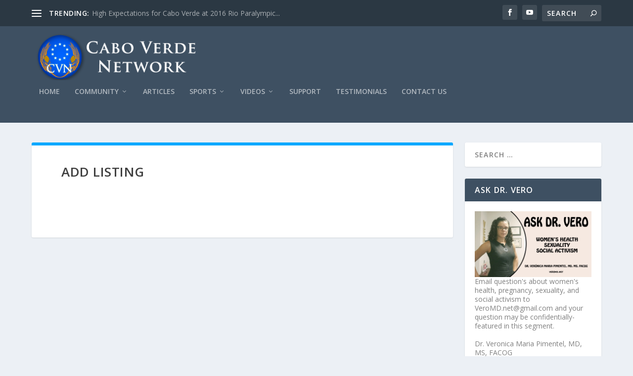

--- FILE ---
content_type: text/html; charset=UTF-8
request_url: https://cvnetworktv.com/add-listing/
body_size: 10244
content:
<!DOCTYPE html>
<!--[if IE 6]>
<html id="ie6" lang="en">
<![endif]-->
<!--[if IE 7]>
<html id="ie7" lang="en">
<![endif]-->
<!--[if IE 8]>
<html id="ie8" lang="en">
<![endif]-->
<!--[if !(IE 6) | !(IE 7) | !(IE 8)  ]><!-->
<html lang="en">
<!--<![endif]-->
<head>
	<meta charset="UTF-8" />
			
	<meta http-equiv="X-UA-Compatible" content="IE=edge">
	<link rel="pingback" href="https://cvnetworktv.com/xmlrpc.php" />

		<!--[if lt IE 9]>
	<script src="https://cvnetworktv.com/wp-content/themes/Extra/scripts/ext/html5.js" type="text/javascript"></script>
	<![endif]-->

	<script type="text/javascript">
		document.documentElement.className = 'js';
	</script>

	<title>Add Listing | Cabo Verde Network</title>
<meta name='robots' content='max-image-preview:large' />
<script type="text/javascript">
			let jqueryParams=[],jQuery=function(r){return jqueryParams=[...jqueryParams,r],jQuery},$=function(r){return jqueryParams=[...jqueryParams,r],$};window.jQuery=jQuery,window.$=jQuery;let customHeadScripts=!1;jQuery.fn=jQuery.prototype={},$.fn=jQuery.prototype={},jQuery.noConflict=function(r){if(window.jQuery)return jQuery=window.jQuery,$=window.jQuery,customHeadScripts=!0,jQuery.noConflict},jQuery.ready=function(r){jqueryParams=[...jqueryParams,r]},$.ready=function(r){jqueryParams=[...jqueryParams,r]},jQuery.load=function(r){jqueryParams=[...jqueryParams,r]},$.load=function(r){jqueryParams=[...jqueryParams,r]},jQuery.fn.ready=function(r){jqueryParams=[...jqueryParams,r]},$.fn.ready=function(r){jqueryParams=[...jqueryParams,r]};</script><link rel='dns-prefetch' href='//fonts.googleapis.com' />
<link rel="alternate" type="application/rss+xml" title="Cabo Verde Network &raquo; Feed" href="https://cvnetworktv.com/feed/" />
<link rel="alternate" type="application/rss+xml" title="Cabo Verde Network &raquo; Comments Feed" href="https://cvnetworktv.com/comments/feed/" />
		<!-- This site uses the Google Analytics by ExactMetrics plugin v8.7.4 - Using Analytics tracking - https://www.exactmetrics.com/ -->
		<!-- Note: ExactMetrics is not currently configured on this site. The site owner needs to authenticate with Google Analytics in the ExactMetrics settings panel. -->
					<!-- No tracking code set -->
				<!-- / Google Analytics by ExactMetrics -->
		<meta content="Extra v.4.27.4" name="generator"/><link rel='stylesheet' id='wp-block-library-css' href='https://cvnetworktv.com/wp-includes/css/dist/block-library/style.min.css?ver=6.8.3' type='text/css' media='all' />
<style id='wp-block-library-theme-inline-css' type='text/css'>
.wp-block-audio :where(figcaption){color:#555;font-size:13px;text-align:center}.is-dark-theme .wp-block-audio :where(figcaption){color:#ffffffa6}.wp-block-audio{margin:0 0 1em}.wp-block-code{border:1px solid #ccc;border-radius:4px;font-family:Menlo,Consolas,monaco,monospace;padding:.8em 1em}.wp-block-embed :where(figcaption){color:#555;font-size:13px;text-align:center}.is-dark-theme .wp-block-embed :where(figcaption){color:#ffffffa6}.wp-block-embed{margin:0 0 1em}.blocks-gallery-caption{color:#555;font-size:13px;text-align:center}.is-dark-theme .blocks-gallery-caption{color:#ffffffa6}:root :where(.wp-block-image figcaption){color:#555;font-size:13px;text-align:center}.is-dark-theme :root :where(.wp-block-image figcaption){color:#ffffffa6}.wp-block-image{margin:0 0 1em}.wp-block-pullquote{border-bottom:4px solid;border-top:4px solid;color:currentColor;margin-bottom:1.75em}.wp-block-pullquote cite,.wp-block-pullquote footer,.wp-block-pullquote__citation{color:currentColor;font-size:.8125em;font-style:normal;text-transform:uppercase}.wp-block-quote{border-left:.25em solid;margin:0 0 1.75em;padding-left:1em}.wp-block-quote cite,.wp-block-quote footer{color:currentColor;font-size:.8125em;font-style:normal;position:relative}.wp-block-quote:where(.has-text-align-right){border-left:none;border-right:.25em solid;padding-left:0;padding-right:1em}.wp-block-quote:where(.has-text-align-center){border:none;padding-left:0}.wp-block-quote.is-large,.wp-block-quote.is-style-large,.wp-block-quote:where(.is-style-plain){border:none}.wp-block-search .wp-block-search__label{font-weight:700}.wp-block-search__button{border:1px solid #ccc;padding:.375em .625em}:where(.wp-block-group.has-background){padding:1.25em 2.375em}.wp-block-separator.has-css-opacity{opacity:.4}.wp-block-separator{border:none;border-bottom:2px solid;margin-left:auto;margin-right:auto}.wp-block-separator.has-alpha-channel-opacity{opacity:1}.wp-block-separator:not(.is-style-wide):not(.is-style-dots){width:100px}.wp-block-separator.has-background:not(.is-style-dots){border-bottom:none;height:1px}.wp-block-separator.has-background:not(.is-style-wide):not(.is-style-dots){height:2px}.wp-block-table{margin:0 0 1em}.wp-block-table td,.wp-block-table th{word-break:normal}.wp-block-table :where(figcaption){color:#555;font-size:13px;text-align:center}.is-dark-theme .wp-block-table :where(figcaption){color:#ffffffa6}.wp-block-video :where(figcaption){color:#555;font-size:13px;text-align:center}.is-dark-theme .wp-block-video :where(figcaption){color:#ffffffa6}.wp-block-video{margin:0 0 1em}:root :where(.wp-block-template-part.has-background){margin-bottom:0;margin-top:0;padding:1.25em 2.375em}
</style>
<link rel='stylesheet' id='font-awesome-css' href='https://cvnetworktv.com/wp-content/plugins/contact-widgets/assets/css/font-awesome.min.css?ver=4.7.0' type='text/css' media='all' />
<style id='global-styles-inline-css' type='text/css'>
:root{--wp--preset--aspect-ratio--square: 1;--wp--preset--aspect-ratio--4-3: 4/3;--wp--preset--aspect-ratio--3-4: 3/4;--wp--preset--aspect-ratio--3-2: 3/2;--wp--preset--aspect-ratio--2-3: 2/3;--wp--preset--aspect-ratio--16-9: 16/9;--wp--preset--aspect-ratio--9-16: 9/16;--wp--preset--color--black: #000000;--wp--preset--color--cyan-bluish-gray: #abb8c3;--wp--preset--color--white: #ffffff;--wp--preset--color--pale-pink: #f78da7;--wp--preset--color--vivid-red: #cf2e2e;--wp--preset--color--luminous-vivid-orange: #ff6900;--wp--preset--color--luminous-vivid-amber: #fcb900;--wp--preset--color--light-green-cyan: #7bdcb5;--wp--preset--color--vivid-green-cyan: #00d084;--wp--preset--color--pale-cyan-blue: #8ed1fc;--wp--preset--color--vivid-cyan-blue: #0693e3;--wp--preset--color--vivid-purple: #9b51e0;--wp--preset--gradient--vivid-cyan-blue-to-vivid-purple: linear-gradient(135deg,rgba(6,147,227,1) 0%,rgb(155,81,224) 100%);--wp--preset--gradient--light-green-cyan-to-vivid-green-cyan: linear-gradient(135deg,rgb(122,220,180) 0%,rgb(0,208,130) 100%);--wp--preset--gradient--luminous-vivid-amber-to-luminous-vivid-orange: linear-gradient(135deg,rgba(252,185,0,1) 0%,rgba(255,105,0,1) 100%);--wp--preset--gradient--luminous-vivid-orange-to-vivid-red: linear-gradient(135deg,rgba(255,105,0,1) 0%,rgb(207,46,46) 100%);--wp--preset--gradient--very-light-gray-to-cyan-bluish-gray: linear-gradient(135deg,rgb(238,238,238) 0%,rgb(169,184,195) 100%);--wp--preset--gradient--cool-to-warm-spectrum: linear-gradient(135deg,rgb(74,234,220) 0%,rgb(151,120,209) 20%,rgb(207,42,186) 40%,rgb(238,44,130) 60%,rgb(251,105,98) 80%,rgb(254,248,76) 100%);--wp--preset--gradient--blush-light-purple: linear-gradient(135deg,rgb(255,206,236) 0%,rgb(152,150,240) 100%);--wp--preset--gradient--blush-bordeaux: linear-gradient(135deg,rgb(254,205,165) 0%,rgb(254,45,45) 50%,rgb(107,0,62) 100%);--wp--preset--gradient--luminous-dusk: linear-gradient(135deg,rgb(255,203,112) 0%,rgb(199,81,192) 50%,rgb(65,88,208) 100%);--wp--preset--gradient--pale-ocean: linear-gradient(135deg,rgb(255,245,203) 0%,rgb(182,227,212) 50%,rgb(51,167,181) 100%);--wp--preset--gradient--electric-grass: linear-gradient(135deg,rgb(202,248,128) 0%,rgb(113,206,126) 100%);--wp--preset--gradient--midnight: linear-gradient(135deg,rgb(2,3,129) 0%,rgb(40,116,252) 100%);--wp--preset--font-size--small: 13px;--wp--preset--font-size--medium: 20px;--wp--preset--font-size--large: 36px;--wp--preset--font-size--x-large: 42px;--wp--preset--spacing--20: 0.44rem;--wp--preset--spacing--30: 0.67rem;--wp--preset--spacing--40: 1rem;--wp--preset--spacing--50: 1.5rem;--wp--preset--spacing--60: 2.25rem;--wp--preset--spacing--70: 3.38rem;--wp--preset--spacing--80: 5.06rem;--wp--preset--shadow--natural: 6px 6px 9px rgba(0, 0, 0, 0.2);--wp--preset--shadow--deep: 12px 12px 50px rgba(0, 0, 0, 0.4);--wp--preset--shadow--sharp: 6px 6px 0px rgba(0, 0, 0, 0.2);--wp--preset--shadow--outlined: 6px 6px 0px -3px rgba(255, 255, 255, 1), 6px 6px rgba(0, 0, 0, 1);--wp--preset--shadow--crisp: 6px 6px 0px rgba(0, 0, 0, 1);}:root { --wp--style--global--content-size: 856px;--wp--style--global--wide-size: 1280px; }:where(body) { margin: 0; }.wp-site-blocks > .alignleft { float: left; margin-right: 2em; }.wp-site-blocks > .alignright { float: right; margin-left: 2em; }.wp-site-blocks > .aligncenter { justify-content: center; margin-left: auto; margin-right: auto; }:where(.is-layout-flex){gap: 0.5em;}:where(.is-layout-grid){gap: 0.5em;}.is-layout-flow > .alignleft{float: left;margin-inline-start: 0;margin-inline-end: 2em;}.is-layout-flow > .alignright{float: right;margin-inline-start: 2em;margin-inline-end: 0;}.is-layout-flow > .aligncenter{margin-left: auto !important;margin-right: auto !important;}.is-layout-constrained > .alignleft{float: left;margin-inline-start: 0;margin-inline-end: 2em;}.is-layout-constrained > .alignright{float: right;margin-inline-start: 2em;margin-inline-end: 0;}.is-layout-constrained > .aligncenter{margin-left: auto !important;margin-right: auto !important;}.is-layout-constrained > :where(:not(.alignleft):not(.alignright):not(.alignfull)){max-width: var(--wp--style--global--content-size);margin-left: auto !important;margin-right: auto !important;}.is-layout-constrained > .alignwide{max-width: var(--wp--style--global--wide-size);}body .is-layout-flex{display: flex;}.is-layout-flex{flex-wrap: wrap;align-items: center;}.is-layout-flex > :is(*, div){margin: 0;}body .is-layout-grid{display: grid;}.is-layout-grid > :is(*, div){margin: 0;}body{padding-top: 0px;padding-right: 0px;padding-bottom: 0px;padding-left: 0px;}:root :where(.wp-element-button, .wp-block-button__link){background-color: #32373c;border-width: 0;color: #fff;font-family: inherit;font-size: inherit;line-height: inherit;padding: calc(0.667em + 2px) calc(1.333em + 2px);text-decoration: none;}.has-black-color{color: var(--wp--preset--color--black) !important;}.has-cyan-bluish-gray-color{color: var(--wp--preset--color--cyan-bluish-gray) !important;}.has-white-color{color: var(--wp--preset--color--white) !important;}.has-pale-pink-color{color: var(--wp--preset--color--pale-pink) !important;}.has-vivid-red-color{color: var(--wp--preset--color--vivid-red) !important;}.has-luminous-vivid-orange-color{color: var(--wp--preset--color--luminous-vivid-orange) !important;}.has-luminous-vivid-amber-color{color: var(--wp--preset--color--luminous-vivid-amber) !important;}.has-light-green-cyan-color{color: var(--wp--preset--color--light-green-cyan) !important;}.has-vivid-green-cyan-color{color: var(--wp--preset--color--vivid-green-cyan) !important;}.has-pale-cyan-blue-color{color: var(--wp--preset--color--pale-cyan-blue) !important;}.has-vivid-cyan-blue-color{color: var(--wp--preset--color--vivid-cyan-blue) !important;}.has-vivid-purple-color{color: var(--wp--preset--color--vivid-purple) !important;}.has-black-background-color{background-color: var(--wp--preset--color--black) !important;}.has-cyan-bluish-gray-background-color{background-color: var(--wp--preset--color--cyan-bluish-gray) !important;}.has-white-background-color{background-color: var(--wp--preset--color--white) !important;}.has-pale-pink-background-color{background-color: var(--wp--preset--color--pale-pink) !important;}.has-vivid-red-background-color{background-color: var(--wp--preset--color--vivid-red) !important;}.has-luminous-vivid-orange-background-color{background-color: var(--wp--preset--color--luminous-vivid-orange) !important;}.has-luminous-vivid-amber-background-color{background-color: var(--wp--preset--color--luminous-vivid-amber) !important;}.has-light-green-cyan-background-color{background-color: var(--wp--preset--color--light-green-cyan) !important;}.has-vivid-green-cyan-background-color{background-color: var(--wp--preset--color--vivid-green-cyan) !important;}.has-pale-cyan-blue-background-color{background-color: var(--wp--preset--color--pale-cyan-blue) !important;}.has-vivid-cyan-blue-background-color{background-color: var(--wp--preset--color--vivid-cyan-blue) !important;}.has-vivid-purple-background-color{background-color: var(--wp--preset--color--vivid-purple) !important;}.has-black-border-color{border-color: var(--wp--preset--color--black) !important;}.has-cyan-bluish-gray-border-color{border-color: var(--wp--preset--color--cyan-bluish-gray) !important;}.has-white-border-color{border-color: var(--wp--preset--color--white) !important;}.has-pale-pink-border-color{border-color: var(--wp--preset--color--pale-pink) !important;}.has-vivid-red-border-color{border-color: var(--wp--preset--color--vivid-red) !important;}.has-luminous-vivid-orange-border-color{border-color: var(--wp--preset--color--luminous-vivid-orange) !important;}.has-luminous-vivid-amber-border-color{border-color: var(--wp--preset--color--luminous-vivid-amber) !important;}.has-light-green-cyan-border-color{border-color: var(--wp--preset--color--light-green-cyan) !important;}.has-vivid-green-cyan-border-color{border-color: var(--wp--preset--color--vivid-green-cyan) !important;}.has-pale-cyan-blue-border-color{border-color: var(--wp--preset--color--pale-cyan-blue) !important;}.has-vivid-cyan-blue-border-color{border-color: var(--wp--preset--color--vivid-cyan-blue) !important;}.has-vivid-purple-border-color{border-color: var(--wp--preset--color--vivid-purple) !important;}.has-vivid-cyan-blue-to-vivid-purple-gradient-background{background: var(--wp--preset--gradient--vivid-cyan-blue-to-vivid-purple) !important;}.has-light-green-cyan-to-vivid-green-cyan-gradient-background{background: var(--wp--preset--gradient--light-green-cyan-to-vivid-green-cyan) !important;}.has-luminous-vivid-amber-to-luminous-vivid-orange-gradient-background{background: var(--wp--preset--gradient--luminous-vivid-amber-to-luminous-vivid-orange) !important;}.has-luminous-vivid-orange-to-vivid-red-gradient-background{background: var(--wp--preset--gradient--luminous-vivid-orange-to-vivid-red) !important;}.has-very-light-gray-to-cyan-bluish-gray-gradient-background{background: var(--wp--preset--gradient--very-light-gray-to-cyan-bluish-gray) !important;}.has-cool-to-warm-spectrum-gradient-background{background: var(--wp--preset--gradient--cool-to-warm-spectrum) !important;}.has-blush-light-purple-gradient-background{background: var(--wp--preset--gradient--blush-light-purple) !important;}.has-blush-bordeaux-gradient-background{background: var(--wp--preset--gradient--blush-bordeaux) !important;}.has-luminous-dusk-gradient-background{background: var(--wp--preset--gradient--luminous-dusk) !important;}.has-pale-ocean-gradient-background{background: var(--wp--preset--gradient--pale-ocean) !important;}.has-electric-grass-gradient-background{background: var(--wp--preset--gradient--electric-grass) !important;}.has-midnight-gradient-background{background: var(--wp--preset--gradient--midnight) !important;}.has-small-font-size{font-size: var(--wp--preset--font-size--small) !important;}.has-medium-font-size{font-size: var(--wp--preset--font-size--medium) !important;}.has-large-font-size{font-size: var(--wp--preset--font-size--large) !important;}.has-x-large-font-size{font-size: var(--wp--preset--font-size--x-large) !important;}
:where(.wp-block-post-template.is-layout-flex){gap: 1.25em;}:where(.wp-block-post-template.is-layout-grid){gap: 1.25em;}
:where(.wp-block-columns.is-layout-flex){gap: 2em;}:where(.wp-block-columns.is-layout-grid){gap: 2em;}
:root :where(.wp-block-pullquote){font-size: 1.5em;line-height: 1.6;}
</style>
<link rel='stylesheet' id='cptch_stylesheet-css' href='https://cvnetworktv.com/wp-content/plugins/captcha/css/front_end_style.css?ver=4.3.6' type='text/css' media='all' />
<link rel='stylesheet' id='dashicons-css' href='https://cvnetworktv.com/wp-includes/css/dashicons.min.css?ver=6.8.3' type='text/css' media='all' />
<link rel='stylesheet' id='cptch_desktop_style-css' href='https://cvnetworktv.com/wp-content/plugins/captcha/css/desktop_style.css?ver=4.3.6' type='text/css' media='all' />
<link rel='stylesheet' id='to-top-css' href='https://cvnetworktv.com/wp-content/plugins/to-top/public/css/to-top-public.css?ver=2.5.5' type='text/css' media='all' />
<link rel='stylesheet' id='wp-polls-css' href='https://cvnetworktv.com/wp-content/plugins/wp-polls/polls-css.css?ver=2.77.3' type='text/css' media='all' />
<style id='wp-polls-inline-css' type='text/css'>
.wp-polls .pollbar {
	margin: 1px;
	font-size: 6px;
	line-height: 8px;
	height: 8px;
	background-image: url('https://cvnetworktv.com/wp-content/plugins/wp-polls/images/default/pollbg.gif');
	border: 1px solid #c8c8c8;
}

</style>
<link rel='stylesheet' id='extra-fonts-css' href='https://fonts.googleapis.com/css?family=Open+Sans:300italic,400italic,600italic,700italic,800italic,400,300,600,700,800&#038;subset=latin,latin-ext' type='text/css' media='all' />
<link rel='stylesheet' id='wpbdp-widgets-css' href='https://cvnetworktv.com/wp-content/plugins/business-directory-plugin/assets/css/widgets.min.css?ver=6.4.17' type='text/css' media='all' />
<link rel='stylesheet' id='extra-style-css' href='https://cvnetworktv.com/wp-content/themes/Extra/style.min.css?ver=4.27.4' type='text/css' media='all' />
<link rel='stylesheet' id='extra-dynamic-css' href='https://cvnetworktv.com/wp-content/et-cache/1521/et-extra-dynamic-1521.css?ver=1760332397' type='text/css' media='all' />
<link rel='stylesheet' id='default-styles.min-css' href='https://cvnetworktv.com/wp-content/plugins/business-directory-plugin/themes/default/assets/styles.min.css?ver=6.4.17' type='text/css' media='all' />
<script type="text/javascript" src="https://cvnetworktv.com/wp-includes/js/jquery/jquery.min.js?ver=3.7.1" id="jquery-core-js"></script>
<script type="text/javascript" src="https://cvnetworktv.com/wp-includes/js/jquery/jquery-migrate.min.js?ver=3.4.1" id="jquery-migrate-js"></script>
<script type="text/javascript" id="jquery-js-after">
/* <![CDATA[ */
jqueryParams.length&&$.each(jqueryParams,function(e,r){if("function"==typeof r){var n=String(r);n.replace("$","jQuery");var a=new Function("return "+n)();$(document).ready(a)}});
/* ]]> */
</script>
<script type="text/javascript" id="to-top-js-extra">
/* <![CDATA[ */
var to_top_options = {"scroll_offset":"100","icon_opacity":"50","style":"icon","icon_type":"dashicons-arrow-up-alt2","icon_color":"#ffffff","icon_bg_color":"#000000","icon_size":"32","border_radius":"5","image":"http:\/\/cvnetworktv.com\/wp-content\/plugins\/to-top\/admin\/images\/default.png","image_width":"65","image_alt":"","location":"bottom-right","margin_x":"20","margin_y":"20","show_on_admin":"0","enable_autohide":"0","autohide_time":"2","enable_hide_small_device":"0","small_device_max_width":"640","reset":"0"};
/* ]]> */
</script>
<script async type="text/javascript" src="https://cvnetworktv.com/wp-content/plugins/to-top/public/js/to-top-public.js?ver=2.5.5" id="to-top-js"></script>
<link rel="https://api.w.org/" href="https://cvnetworktv.com/wp-json/" /><link rel="alternate" title="JSON" type="application/json" href="https://cvnetworktv.com/wp-json/wp/v2/pages/1521" /><link rel="EditURI" type="application/rsd+xml" title="RSD" href="https://cvnetworktv.com/xmlrpc.php?rsd" />
<meta name="generator" content="WordPress 6.8.3" />
<link rel="canonical" href="https://cvnetworktv.com/add-listing/" />
<link rel='shortlink' href='https://cvnetworktv.com/?p=1521' />
<link rel="alternate" title="oEmbed (JSON)" type="application/json+oembed" href="https://cvnetworktv.com/wp-json/oembed/1.0/embed?url=https%3A%2F%2Fcvnetworktv.com%2Fadd-listing%2F" />
<link rel="alternate" title="oEmbed (XML)" type="text/xml+oembed" href="https://cvnetworktv.com/wp-json/oembed/1.0/embed?url=https%3A%2F%2Fcvnetworktv.com%2Fadd-listing%2F&#038;format=xml" />
<script type="text/javascript">
(function(h,e,a,t,m,p) {
m=e.createElement(a);m.async=!0;m.src=t;
p=e.getElementsByTagName(a)[0];p.parentNode.insertBefore(m,p);
})(window,document,'script','https://u.heatmap.it/log.js');
</script>
		<meta name="viewport" content="width=device-width, initial-scale=1.0, maximum-scale=1.0, user-scalable=1" /><script type="text/javascript">
(function($) {
$(document).ready(function() {
$("ul a.rsswidget").attr('target','_blank');
});
})(jQuery)
</script><link rel="icon" href="https://cvnetworktv.com/wp-content/uploads/2016/06/cropped-cvNetworktv-logo-small-32x32.png" sizes="32x32" />
<link rel="icon" href="https://cvnetworktv.com/wp-content/uploads/2016/06/cropped-cvNetworktv-logo-small-192x192.png" sizes="192x192" />
<link rel="apple-touch-icon" href="https://cvnetworktv.com/wp-content/uploads/2016/06/cropped-cvNetworktv-logo-small-180x180.png" />
<meta name="msapplication-TileImage" content="https://cvnetworktv.com/wp-content/uploads/2016/06/cropped-cvNetworktv-logo-small-270x270.png" />
<link rel="stylesheet" id="et-extra-customizer-global-cached-inline-styles" href="https://cvnetworktv.com/wp-content/et-cache/global/et-extra-customizer-global.min.css?ver=1759952557" /><style id="et-critical-inline-css"></style>
</head>
<body class="wp-singular page-template-default page page-id-1521 wp-theme-Extra et_extra et_fixed_nav et_pb_gutters3 et_primary_nav_dropdown_animation_Default et_secondary_nav_dropdown_animation_Default with_sidebar with_sidebar_right et_includes_sidebar et-db">
	<div id="page-container" class="page-container">
				<!-- Header -->
		<header class="header left-right">
						<!-- #top-header -->
			<div id="top-header" style="">
				<div class="container">

					<!-- Secondary Nav -->
											<div id="et-secondary-nav" class="et-trending">
						
							<!-- ET Trending -->
							<div id="et-trending">

								<!-- ET Trending Button -->
								<a id="et-trending-button" href="#" title="">
									<span></span>
									<span></span>
									<span></span>
								</a>

								<!-- ET Trending Label -->
								<h4 id="et-trending-label">
									TRENDING:								</h4>

								<!-- ET Trending Post Loop -->
								<div id='et-trending-container'>
																											<div id="et-trending-post-392" class="et-trending-post et-trending-latest">
											<a href="https://cvnetworktv.com/high-expectations-for-cabo-verde-at-2016-rio-paralympics/">High Expectations for Cabo Verde at 2016 Rio Paralympic...</a>
										</div>
																			<div id="et-trending-post-935" class="et-trending-post">
											<a href="https://cvnetworktv.com/u-s-a-to-deport-400-immigrants-to-cabo-verde/">U.S.A. to deport 400 Immigrants to Cabo Verde</a>
										</div>
																			<div id="et-trending-post-412" class="et-trending-post">
											<a href="https://cvnetworktv.com/categorizing-cape-verdean/">Categorizing Cape Verdean</a>
										</div>
																									</div>
							</div>
							<ul id="et-secondary-menu" class="nav"><li id="menu-item-264" class="menu-item menu-item-type-custom menu-item-object-custom menu-item-home menu-item-264"><a href="http://cvnetworktv.com/">Home</a></li>
<li id="menu-item-1618" class="menu-item menu-item-type-post_type menu-item-object-page menu-item-has-children menu-item-1618"><a href="https://cvnetworktv.com/community/">Community</a>
<ul class="sub-menu">
	<li id="menu-item-2795" class="menu-item menu-item-type-custom menu-item-object-custom menu-item-2795"><a href="http://cvnetworktv.com/community-directory/wpbdp_category/bostoncommunity/">Boston</a></li>
	<li id="menu-item-2796" class="menu-item menu-item-type-custom menu-item-object-custom menu-item-2796"><a href="http://cvnetworktv.com/community-directory/wpbdp_category/brocktoncommunity/">Brockton</a></li>
	<li id="menu-item-2797" class="menu-item menu-item-type-custom menu-item-object-custom menu-item-2797"><a href="http://cvnetworktv.com/community-directory/wpbdp_category/providencecommunity/">Providence</a></li>
</ul>
</li>
<li id="menu-item-2785" class="menu-item menu-item-type-post_type menu-item-object-page menu-item-2785"><a href="https://cvnetworktv.com/articles/">Articles</a></li>
<li id="menu-item-2643" class="menu-item menu-item-type-custom menu-item-object-custom menu-item-has-children menu-item-2643"><a href="https://www.facebook.com/CVNetworkTV/videos/?view_public_for=753532204708138&#038;ref=page_internal">Sports</a>
<ul class="sub-menu">
	<li id="menu-item-1227" class="menu-item menu-item-type-custom menu-item-object-custom menu-item-1227"><a href="http://acvbleague.com">ACVB (Basketball)</a></li>
	<li id="menu-item-2807" class="menu-item menu-item-type-post_type menu-item-object-page menu-item-2807"><a href="https://cvnetworktv.com/cvsportshq/">CV Sports HQ (Show)</a></li>
</ul>
</li>
<li id="menu-item-1247" class="menu-item menu-item-type-taxonomy menu-item-object-category menu-item-has-children menu-item-1247"><a href="https://cvnetworktv.com/category/videos/">Videos</a>
<ul class="sub-menu">
	<li id="menu-item-2081" class="menu-item menu-item-type-post_type menu-item-object-page menu-item-2081"><a href="https://cvnetworktv.com/videos-sports-2/">News</a></li>
	<li id="menu-item-2080" class="menu-item menu-item-type-post_type menu-item-object-page menu-item-2080"><a href="https://cvnetworktv.com/videos-sports-3/">Featured Video</a></li>
	<li id="menu-item-2781" class="menu-item menu-item-type-post_type menu-item-object-page menu-item-2781"><a href="https://cvnetworktv.com/cvsportshq/">CV Sports HQ</a></li>
	<li id="menu-item-2411" class="menu-item menu-item-type-custom menu-item-object-custom menu-item-2411"><a href="http://acvbleague.com/broadcasted-games/">Sports Broadcast</a></li>
</ul>
</li>
<li id="menu-item-193" class="menu-item menu-item-type-post_type menu-item-object-page menu-item-193"><a href="https://cvnetworktv.com/support/">Support</a></li>
<li id="menu-item-194" class="menu-item menu-item-type-post_type menu-item-object-page menu-item-194"><a href="https://cvnetworktv.com/testimonials/">Testimonials</a></li>
<li id="menu-item-22" class="menu-item menu-item-type-post_type menu-item-object-page menu-item-22"><a href="https://cvnetworktv.com/contact/">Contact Us</a></li>
</ul>
												</div>
					
					<!-- #et-info -->
					<div id="et-info">

						
						<!-- .et-extra-social-icons -->
						<ul class="et-extra-social-icons" style="">
																																														<li class="et-extra-social-icon facebook">
									<a href="https://www.facebook.com/CVNetworkTV" class="et-extra-icon et-extra-icon-background-hover et-extra-icon-facebook"></a>
								</li>
																																																																																																																																																																																																																																																																																																																																																																																																																																																																																																	<li class="et-extra-social-icon youtube">
									<a href="https://www.youtube.com/channel/UCFSkB4KgIwRYNAg_rwy5V7g" class="et-extra-icon et-extra-icon-background-hover et-extra-icon-youtube"></a>
								</li>
																																																																																																																																																																																</ul>
						
						<!-- .et-top-search -->
												<div class="et-top-search" style="">
							<form role="search" class="et-search-form" method="get" action="https://cvnetworktv.com/">
			<input type="search" class="et-search-field" placeholder="Search" value="" name="s" title="Search for:" />
			<button class="et-search-submit"></button>
		</form>						</div>
						
						<!-- cart -->
											</div>
				</div><!-- /.container -->
			</div><!-- /#top-header -->

			
			<!-- Main Header -->
			<div id="main-header-wrapper">
				<div id="main-header" data-fixed-height="80">
					<div class="container">
					<!-- ET Ad -->
						
						
						<!-- Logo -->
						<a class="logo" href="https://cvnetworktv.com/" data-fixed-height="48">
							<img src="http://cvnetworktv.com/wp-content/uploads/2016/06/cv_network-toplogo.png" width="720" height="194" alt="Cabo Verde Network" id="logo" />
						</a>

						
						<!-- ET Navigation -->
						<div id="et-navigation">
							<ul id="et-menu" class="nav"><li class="menu-item menu-item-type-custom menu-item-object-custom menu-item-home menu-item-264"><a href="http://cvnetworktv.com/">Home</a></li>
<li class="menu-item menu-item-type-post_type menu-item-object-page menu-item-has-children menu-item-1618"><a href="https://cvnetworktv.com/community/">Community</a>
<ul class="sub-menu">
	<li class="menu-item menu-item-type-custom menu-item-object-custom menu-item-2795"><a href="http://cvnetworktv.com/community-directory/wpbdp_category/bostoncommunity/">Boston</a></li>
	<li class="menu-item menu-item-type-custom menu-item-object-custom menu-item-2796"><a href="http://cvnetworktv.com/community-directory/wpbdp_category/brocktoncommunity/">Brockton</a></li>
	<li class="menu-item menu-item-type-custom menu-item-object-custom menu-item-2797"><a href="http://cvnetworktv.com/community-directory/wpbdp_category/providencecommunity/">Providence</a></li>
</ul>
</li>
<li class="menu-item menu-item-type-post_type menu-item-object-page menu-item-2785"><a href="https://cvnetworktv.com/articles/">Articles</a></li>
<li class="menu-item menu-item-type-custom menu-item-object-custom menu-item-has-children menu-item-2643"><a href="https://www.facebook.com/CVNetworkTV/videos/?view_public_for=753532204708138&#038;ref=page_internal">Sports</a>
<ul class="sub-menu">
	<li class="menu-item menu-item-type-custom menu-item-object-custom menu-item-1227"><a href="http://acvbleague.com">ACVB (Basketball)</a></li>
	<li class="menu-item menu-item-type-post_type menu-item-object-page menu-item-2807"><a href="https://cvnetworktv.com/cvsportshq/">CV Sports HQ (Show)</a></li>
</ul>
</li>
<li class="menu-item menu-item-type-taxonomy menu-item-object-category menu-item-has-children menu-item-1247"><a href="https://cvnetworktv.com/category/videos/">Videos</a>
<ul class="sub-menu">
	<li class="menu-item menu-item-type-post_type menu-item-object-page menu-item-2081"><a href="https://cvnetworktv.com/videos-sports-2/">News</a></li>
	<li class="menu-item menu-item-type-post_type menu-item-object-page menu-item-2080"><a href="https://cvnetworktv.com/videos-sports-3/">Featured Video</a></li>
	<li class="menu-item menu-item-type-post_type menu-item-object-page menu-item-2781"><a href="https://cvnetworktv.com/cvsportshq/">CV Sports HQ</a></li>
	<li class="menu-item menu-item-type-custom menu-item-object-custom menu-item-2411"><a href="http://acvbleague.com/broadcasted-games/">Sports Broadcast</a></li>
</ul>
</li>
<li class="menu-item menu-item-type-post_type menu-item-object-page menu-item-193"><a href="https://cvnetworktv.com/support/">Support</a></li>
<li class="menu-item menu-item-type-post_type menu-item-object-page menu-item-194"><a href="https://cvnetworktv.com/testimonials/">Testimonials</a></li>
<li class="menu-item menu-item-type-post_type menu-item-object-page menu-item-22"><a href="https://cvnetworktv.com/contact/">Contact Us</a></li>
</ul>							<div id="et-mobile-navigation">
			<span class="show-menu">
				<div class="show-menu-button">
					<span></span>
					<span></span>
					<span></span>
				</div>
				<p>Select Page</p>
			</span>
			<nav>
			</nav>
		</div> <!-- /#et-mobile-navigation -->						</div><!-- /#et-navigation -->
					</div><!-- /.container -->
				</div><!-- /#main-header -->
			</div><!-- /#main-header-wrapper -->

		</header>

				<div id="main-content">
	<div class="container">
		<div id="content-area" class="with_sidebar with_sidebar_right clearfix">
			<div class="et_pb_extra_column_main">
								<article id="post-1521" class="post-1521 page type-page status-publish hentry">
					<div class="post-wrap">
												<h1 class="entry-title">Add Listing</h1>
												<div class="post-content entry-content">
																				</div>
					</div><!-- /.post-wrap -->
				</article>
											</div><!-- /.et_pb_extra_column.et_pb_extra_column_main -->

			<div class="et_pb_extra_column_sidebar">
	<div id="search-6" class="et_pb_widget widget_search"><h4 class="widgettitle"> </h4><form role="search" method="get" class="search-form" action="https://cvnetworktv.com/">
				<label>
					<span class="screen-reader-text">Search for:</span>
					<input type="search" class="search-field" placeholder="Search &hellip;" value="" name="s" />
				</label>
				<input type="submit" class="search-submit" value="Search" />
			</form></div> <!-- end .et_pb_widget --><div id="text-8" class="et_pb_widget widget_text"><h4 class="widgettitle">ASK DR. VERO</h4>			<div class="textwidget"><img src="http://cvnetworktv.com/wp-content/uploads/2020/10/dr-vero.jpg" alt="" width="400" height="300" class="alignleft size-medium wp-image-1866" />
<br>
Email question's about women's health, pregnancy, sexuality, and social activism to VeroMD.net@gmail.com and your question may be confidentially-featured in this segment.
<br>
<br>
Dr. Veronica Maria Pimentel, MD, MS, FACOG</div>
		</div> <!-- end .et_pb_widget --><div id="et_social_followers-2" class="et_pb_widget widget_et_social_followers"><h4 class="widgettitle">Follow Us</h4>
		<div class="widget_content">
			<ul class="widget_list">
								<li>
						<a class="et-extra-icon et-extra-icon-facebook et-extra-icon-background social-icon" href="https://www.facebook.com/CVNetworkTV/"></a>
						<a href="https://www.facebook.com/CVNetworkTV/" class="widget_list_social">
							<h3 class="title">Facebook</h3>
													</a>
					</li>
										<li>
						<a class="et-extra-icon et-extra-icon-youtube et-extra-icon-background social-icon" href="https://www.youtube.com/channel/UCFSkB4KgIwRYNAg_rwy5V7g"></a>
						<a href="https://www.youtube.com/channel/UCFSkB4KgIwRYNAg_rwy5V7g" class="widget_list_social">
							<h3 class="title">Youtube</h3>
													</a>
					</li>
								</ul>
		</div>
		</div> <!-- end .et_pb_widget --><div id="rss-2" class="et_pb_widget widget_rss"><h4 class="widgettitle"><a class="rsswidget rss-widget-feed" href="http://rss.cnn.com/rss/cnn_world.rss"><img class="rss-widget-icon" style="border:0" width="14" height="14" src="https://cvnetworktv.com/wp-includes/images/rss.png" alt="RSS" loading="lazy" /></a> <a class="rsswidget rss-widget-title" href="https://www.cnn.com/world/index.html">World News</a></h4><ul><li><a class='rsswidget' href='https://www.lendingtree.com/?splitterid=home-equity&#038;cproduct=he&#038;cchannel=content&#038;csource=cnn&#038;cmethod=heform&#038;ccreative=cashoutoptions_housemoneystack&#038;placement_name=sectionfronts&#038;ad_headline=cashoutoptions&#038;ad_image_name=housemoneystack&#038;ctype=sectionfronts&#038;bdst=revshare&#038;mtaid=AC53E&#038;esourceid=6348616'>Want Cash Out of Your Home? Here Are Your Best Options</a></li><li><a class='rsswidget' href='https://www.lendingtree.com/?splitterid=home-equity&#038;cproduct=he&#038;cchannel=content&#038;csource=cnn&#038;cmethod=heform&#038;ccreative=dreambighomeequity_housemoneystack&#038;placement_name=sectionfronts&#038;ad_headline=dreambighomeequity&#038;ad_image_name=housemoneystack&#038;ctype=sectionfronts&#038;bdst=revshare&#038;mtaid=AC53E&#038;esourceid=6348616'>Dream Big with a Home Equity Loan</a></li><li><a class='rsswidget' href='https://www.lendingtree.com/?splitterid=home-equity&#038;cproduct=he&#038;cchannel=content&#038;csource=cnn&#038;cmethod=heform&#038;ccreative=risingequitycash_housemoneystack&#038;placement_name=sectionfronts&#038;ad_headline=risingequitycash&#038;ad_image_name=housemoneystack&#038;ctype=sectionfronts&#038;bdst=revshare&#038;mtaid=AC53E&#038;esourceid=6348616'>Turn Your Rising Home Equity Into Cash You Can Use</a></li><li><a class='rsswidget' href='https://www.fool.com/the-ascent/credit-cards/landing/wells-fargo-active-cash-card-review/?utm_site=theascent&#038;utm_campaign=ta-cc-co-cnn-welac2-ron-5-hp-sfpb&#038;utm_medium=cpc&#038;utm_source=cnn'>Experts: this is the best cash back card of 2022</a></li></ul></div> <!-- end .et_pb_widget --><div id="wpbdp_searchwidget-5" class="et_pb_widget widget_wpbdp_searchwidget"><h4 class="widgettitle">Search the Community Directory</h4><form action="https://cvnetworktv.com/community-directory/" method="get"><input type="hidden" name="wpbdp_view" value="search" /><input type="hidden" name="dosrch" value="1" /><div class="wpbdp-search-filter textfield wpbdp-form-field wpbdp-form-field-id-1 wpbdp-form-field-type-textfield wpbdp-form-field-label-business_name wpbdp-form-field-association-title wpbdp-form-field-validate-required wpbdp-form-field-in-search" ><div class="wpbdp-search-field-label"><label for="wpbdp-field-1">Business Name</label></div><div class="field inner"><input type="text" id="wpbdp-field-1" name="listingfields[1]" value=""  /></div></div>		<p><input type="submit" value="Search" class="submit wpbdp-search-widget-submit" /></p>
		</form>
		</div> <!-- end .et_pb_widget --><div id="text-4" class="et_pb_widget widget_text"><h4 class="widgettitle">DONATE TO ACVB</h4>			<div class="textwidget"><img src="http://cvnetworktv.com/wp-content/uploads/2017/07/18664321_1349655021777717_6440244666588583237_n-300x200.jpg" alt="" width="300" height="200" class="alignleft size-medium wp-image-1866" />
<br>
ACVB is a community men's basketball league, currently based in Boston & Brockton, that is in its infancy. The league/organization's mission is to integrate youth development activities through basketball clinics and other outreach programs provided by the league to the community.
<br>
<br>
<center>
[wp_paypal button="donate" name="Youth Development Program & League Activities"]
<img  src="http://cvnetworktv.com/wp-content/uploads/2017/09/paypalpayments.jpg"></center>
</div>
		</div> <!-- end .et_pb_widget --><div id="et_login-2" class="et_pb_widget widget_et_login"><h4 class="widgettitle">Login</h4>		<div class="widget_content">
			<form name="loginform" id="loginform" action="https://cvnetworktv.com/wp-login.php" method="post">
				<ul class="widget_list">
					<li>
						<input class="input" type="text" name="log" placeholder="USERNAME">
					</li>
					<li>
						<input class="input" type="password" name="pwd" placeholder="PASSWORD">
					</li>
					<li>
						<button type="submit" class="button">Login</button>
						<a href="https://cvnetworktv.com/wp-login.php?action=lostpassword" class="post-meta">Lost my Password</a>
					</li>
				</ul>
			</form>
		</div>
		</div> <!-- end .et_pb_widget --></div>

		</div> <!-- #content-area -->
	</div> <!-- .container -->
</div> <!-- #main-content -->


	<footer id="footer" class="footer_columns_3">
		<div class="container">
	<div class="et_pb_extra_row container-width-change-notify">
						<div class="et_pb_extra_column odd column-1">
							<div id="et-recent-posts-3" class="et_pb_widget widget_et_recent_entries">		<h4 class="widgettitle">Recent Posts</h4>		<ul class="widget_list">
					<li>
									<a href="https://cvnetworktv.com/the-power-of-diversity-cesaltino-brazao/" title="The Power of Diversity: Cesaltino Brazao" class="widget_list_thumbnail">
				<img src="https://cvnetworktv.com/wp-content/uploads/2025/10/IMG_4718-150x150.png" alt="The Power of Diversity: Cesaltino Brazao" />
			</a>								<div class="post_info">
					<a href="https://cvnetworktv.com/the-power-of-diversity-cesaltino-brazao/" class="title">The Power of Diversity: Cesaltino Brazao</a>
										<div class="post-meta">
						<span class="updated">Oct 29, 2025</span>					</div>
				</div>
			</li>
					<li>
									<a href="https://cvnetworktv.com/the-power-in-grassroots-the-work-of-acvb-and-sport-as-a-vehicle/" title="The Power in Grassroots: The Work of ACVB and Sport as a Vehicle" class="widget_list_thumbnail">
				<img src="https://cvnetworktv.com/wp-content/uploads/2025/08/Screenshot_20250707_163143_Facebook-1-150x150.jpg" alt="The Power in Grassroots: The Work of ACVB and Sport as a Vehicle" />
			</a>								<div class="post_info">
					<a href="https://cvnetworktv.com/the-power-in-grassroots-the-work-of-acvb-and-sport-as-a-vehicle/" class="title">The Power in Grassroots: The Work of ACVB and Sport as a Vehicle</a>
										<div class="post-meta">
						<span class="updated">Aug 27, 2025</span>					</div>
				</div>
			</li>
					<li>
									<a href="https://cvnetworktv.com/9-years-old-faces-daily-challenges-due-to-rare-neurological-condition/" title="9 Year Old Faces Daily Challenges Due To Rare Neurological Condition" class="widget_list_thumbnail">
				<img src="https://cvnetworktv.com/wp-content/uploads/2025/09/IMG_4815-2-150x150.jpg" alt="9 Year Old Faces Daily Challenges Due To Rare Neurological Condition" />
			</a>								<div class="post_info">
					<a href="https://cvnetworktv.com/9-years-old-faces-daily-challenges-due-to-rare-neurological-condition/" class="title">9 Year Old Faces Daily Challenges Due To Rare Neurological Condition</a>
										<div class="post-meta">
						<span class="updated">Aug 20, 2025</span>					</div>
				</div>
			</li>
						</ul>
		</div> <!-- end .et_pb_widget -->				</div>
								<div class="et_pb_extra_column even column-2">
					<div id="wpbdp_randomlistingswidget-3" class="et_pb_widget widget_wpbdp_randomlistingswidget"><h4 class="widgettitle">Click the Community Page for Listings in your area</h4><ul class="wpbdp-listings-widget-list"><li class="wpbdp-listings-widget-item wpbdp-listings-widget-item-with-left-thumbnail-in-desktop wpbdp-listings-widget-item-with-thumbnail-above-in-mobile  wpbdp-listings-widget-item-without-thumbnail"><div class="wpbdp-listings-widget-container"><div class="wpbdp-listings-widget-item--title-and-content"><div class="wpbdp-listing-title"><a class="listing-title" href="https://cvnetworktv.com/community-directory/2325/3rd-vision-productions/">MCB Digital Productions</a></div> <div class="wpbdp-listing-fields"></div></div></li>
<li class="wpbdp-listings-widget-item wpbdp-listings-widget-item-with-left-thumbnail-in-desktop wpbdp-listings-widget-item-with-thumbnail-above-in-mobile  wpbdp-listings-widget-item-without-thumbnail"><div class="wpbdp-listings-widget-container"><div class="wpbdp-listings-widget-item--title-and-content"><div class="wpbdp-listing-title"><a class="listing-title" href="https://cvnetworktv.com/community-directory/2319/associacao-caboverdeano-de-basquetebol/">Associação Caboverdeano de Basquetebol</a></div> <div class="wpbdp-listing-fields"></div></div></li>
<li class="wpbdp-listings-widget-item wpbdp-listings-widget-item-with-left-thumbnail-in-desktop wpbdp-listings-widget-item-with-thumbnail-above-in-mobile  wpbdp-listings-widget-item-without-thumbnail"><div class="wpbdp-listings-widget-container"><div class="wpbdp-listings-widget-item--title-and-content"><div class="wpbdp-listing-title"><a class="listing-title" href="https://cvnetworktv.com/community-directory/1603/cvn-community-organization-2/">Consulado Geral De Cabo Verde / Consulate General of Cabo Verde</a></div> <div class="wpbdp-listing-fields"></div></div></li></ul></div> <!-- end .et_pb_widget -->				</div>
								<div class="et_pb_extra_column even column-4">
									</div>
					</div>
</div>
		<div id="footer-bottom">
			<div class="container">

				<!-- Footer Info -->
				<p id="footer-info">Designed by <a href="http://www.elegantthemes.com" title="Premium WordPress Themes">Elegant Themes</a> | Powered by <a href="http://www.wordpress.org">WordPress</a></p>

				<!-- Footer Navigation -->
								<div id="footer-nav">
					<ul id="footer-menu" class="bottom-nav"><li class="menu-item menu-item-type-custom menu-item-object-custom menu-item-home menu-item-264"><a href="http://cvnetworktv.com/">Home</a></li>
<li class="menu-item menu-item-type-post_type menu-item-object-page menu-item-1618"><a href="https://cvnetworktv.com/community/">Community</a></li>
<li class="menu-item menu-item-type-post_type menu-item-object-page menu-item-2785"><a href="https://cvnetworktv.com/articles/">Articles</a></li>
<li class="menu-item menu-item-type-custom menu-item-object-custom menu-item-2643"><a href="https://www.facebook.com/CVNetworkTV/videos/?view_public_for=753532204708138&#038;ref=page_internal">Sports</a></li>
<li class="menu-item menu-item-type-taxonomy menu-item-object-category menu-item-1247"><a href="https://cvnetworktv.com/category/videos/">Videos</a></li>
<li class="menu-item menu-item-type-post_type menu-item-object-page menu-item-193"><a href="https://cvnetworktv.com/support/">Support</a></li>
<li class="menu-item menu-item-type-post_type menu-item-object-page menu-item-194"><a href="https://cvnetworktv.com/testimonials/">Testimonials</a></li>
<li class="menu-item menu-item-type-post_type menu-item-object-page menu-item-22"><a href="https://cvnetworktv.com/contact/">Contact Us</a></li>
</ul>						<ul class="et-extra-social-icons" style="">
																																								<li class="et-extra-social-icon facebook">
								<a href="https://www.facebook.com/CVNetworkTV" class="et-extra-icon et-extra-icon-background-none et-extra-icon-facebook"></a>
							</li>
																																																																																																																																																																																																											<li class="et-extra-social-icon instagram">
								<a href="https://www.instagram.com/caboverdenetwork/" class="et-extra-icon et-extra-icon-background-none et-extra-icon-instagram"></a>
							</li>
																																																																																																																																																																																																																																						<li class="et-extra-social-icon youtube">
								<a href="https://www.youtube.com/channel/UCFSkB4KgIwRYNAg_rwy5V7g" class="et-extra-icon et-extra-icon-background-none et-extra-icon-youtube"></a>
							</li>
																																																																																																																																																										</ul>
									</div> <!-- /#et-footer-nav -->
				
			</div>
		</div>
	</footer>
	</div> <!-- #page-container -->

	
	<script type="speculationrules">
{"prefetch":[{"source":"document","where":{"and":[{"href_matches":"\/*"},{"not":{"href_matches":["\/wp-*.php","\/wp-admin\/*","\/wp-content\/uploads\/*","\/wp-content\/*","\/wp-content\/plugins\/*","\/wp-content\/themes\/Extra\/*","\/*\\?(.+)"]}},{"not":{"selector_matches":"a[rel~=\"nofollow\"]"}},{"not":{"selector_matches":".no-prefetch, .no-prefetch a"}}]},"eagerness":"conservative"}]}
</script>
<span aria-hidden="true" id="to_top_scrollup" class="dashicons dashicons-arrow-up-alt2"><span class="screen-reader-text">Scroll Up</span></span><link rel='stylesheet' id='wpbdp-base-css-css' href='https://cvnetworktv.com/wp-content/plugins/business-directory-plugin/assets/css/wpbdp.min.css?ver=6.4.17' type='text/css' media='all' />
<script type="text/javascript" id="wp-polls-js-extra">
/* <![CDATA[ */
var pollsL10n = {"ajax_url":"https:\/\/cvnetworktv.com\/wp-admin\/admin-ajax.php","text_wait":"Your last request is still being processed. Please wait a while ...","text_valid":"Please choose a valid poll answer.","text_multiple":"Maximum number of choices allowed: ","show_loading":"1","show_fading":"1"};
/* ]]> */
</script>
<script type="text/javascript" src="https://cvnetworktv.com/wp-content/plugins/wp-polls/polls-js.js?ver=2.77.3" id="wp-polls-js"></script>
<script type="text/javascript" src="https://cvnetworktv.com/wp-includes/js/masonry.min.js?ver=4.2.2" id="masonry-js"></script>
<script type="text/javascript" id="extra-scripts-js-extra">
/* <![CDATA[ */
var EXTRA = {"images_uri":"https:\/\/cvnetworktv.com\/wp-content\/themes\/Extra\/images\/","ajaxurl":"https:\/\/cvnetworktv.com\/wp-admin\/admin-ajax.php","your_rating":"Your Rating:","item_in_cart_count":"%d Item in Cart","items_in_cart_count":"%d Items in Cart","item_count":"%d Item","items_count":"%d Items","rating_nonce":"d8b21487ff","timeline_nonce":"c0e5672229","blog_feed_nonce":"234cc72cc4","error":"There was a problem, please try again.","contact_error_name_required":"Name field cannot be empty.","contact_error_email_required":"Email field cannot be empty.","contact_error_email_invalid":"Please enter a valid email address.","is_ab_testing_active":"","is_cache_plugin_active":"no"};
var et_builder_utils_params = {"condition":{"diviTheme":false,"extraTheme":true},"scrollLocations":["app","top"],"builderScrollLocations":{"desktop":"app","tablet":"app","phone":"app"},"onloadScrollLocation":"app","builderType":"fe"};
var et_frontend_scripts = {"builderCssContainerPrefix":"#et-boc","builderCssLayoutPrefix":"#et-boc .et-l"};
var et_pb_custom = {"ajaxurl":"https:\/\/cvnetworktv.com\/wp-admin\/admin-ajax.php","images_uri":"https:\/\/cvnetworktv.com\/wp-content\/themes\/Extra\/images","builder_images_uri":"https:\/\/cvnetworktv.com\/wp-content\/themes\/Extra\/includes\/builder\/images","et_frontend_nonce":"bee1c5e4bb","subscription_failed":"Please, check the fields below to make sure you entered the correct information.","et_ab_log_nonce":"5c1bc7acaf","fill_message":"Please, fill in the following fields:","contact_error_message":"Please, fix the following errors:","invalid":"Invalid email","captcha":"Captcha","prev":"Prev","previous":"Previous","next":"Next","wrong_captcha":"You entered the wrong number in captcha.","wrong_checkbox":"Checkbox","ignore_waypoints":"no","is_divi_theme_used":"","widget_search_selector":".widget_search","ab_tests":[],"is_ab_testing_active":"","page_id":"1521","unique_test_id":"","ab_bounce_rate":"5","is_cache_plugin_active":"no","is_shortcode_tracking":"","tinymce_uri":"https:\/\/cvnetworktv.com\/wp-content\/themes\/Extra\/includes\/builder\/frontend-builder\/assets\/vendors","accent_color":"#00a8ff","waypoints_options":[]};
var et_pb_box_shadow_elements = [];
/* ]]> */
</script>
<script type="text/javascript" src="https://cvnetworktv.com/wp-content/themes/Extra/scripts/scripts.min.js?ver=4.27.4" id="extra-scripts-js"></script>
<script type="text/javascript" src="https://cvnetworktv.com/wp-content/themes/Extra/core/admin/js/common.js?ver=4.27.4" id="et-core-common-js"></script>
</body>
</html>


--- FILE ---
content_type: text/css
request_url: https://cvnetworktv.com/wp-content/et-cache/global/et-extra-customizer-global.min.css?ver=1759952557
body_size: 197
content:
#et-menu li a{font-size:14px}#et-menu>li>ul,#et-menu li>ul,#et-menu>li>ul>li>ul,#et-mobile-navigation nav,.et-top-search-primary-menu-item .et-top-search{background-color:#1e73be}.et-fixed-header #et-navigation>ul#et-menu>li.current-menu-item>a,.et-fixed-header #et-navigation>ul#et-menu>li.li.current_page_item>a,.et-fixed-header #et-navigation>ul#et-menu>li>a:hover,.et-fixed-header #et-navigation>ul#et-menu>li.menu-item-has-children>a:hover:after,.et-fixed-header #et-navigation>ul#et-menu>li.mega-menu-featured>a:hover:after,.et-fixed-header #et-extra-mobile-menu>li.mega-menu-featured>a:hover:after{color:#0f6dbf}.et-fixed-header #et-navigation>ul>li>a:before{background-color:#0f6dbf}@media only screen and (min-width:768px){#main-header .logo{height:93px;margin:15.5px 0}.header.left-right #et-navigation>ul>li>a{padding-bottom:55px}}@media only screen and (min-width:768px){.et-fixed-header #main-header .logo{height:38.4px;margin:20.8px 0}.et-fixed-header .header.left-right #et-navigation>ul>li>a{padding-bottom:32px}}.et_pb_widget .widgettitle a.rsswidget:nth-child(2){background:#3e5062;padding:15px 20px 10px 0;color:#ffffff;font-size:16px;font-weight:600;line-height:1;letter-spacing:1.2px;text-transform:uppercase}